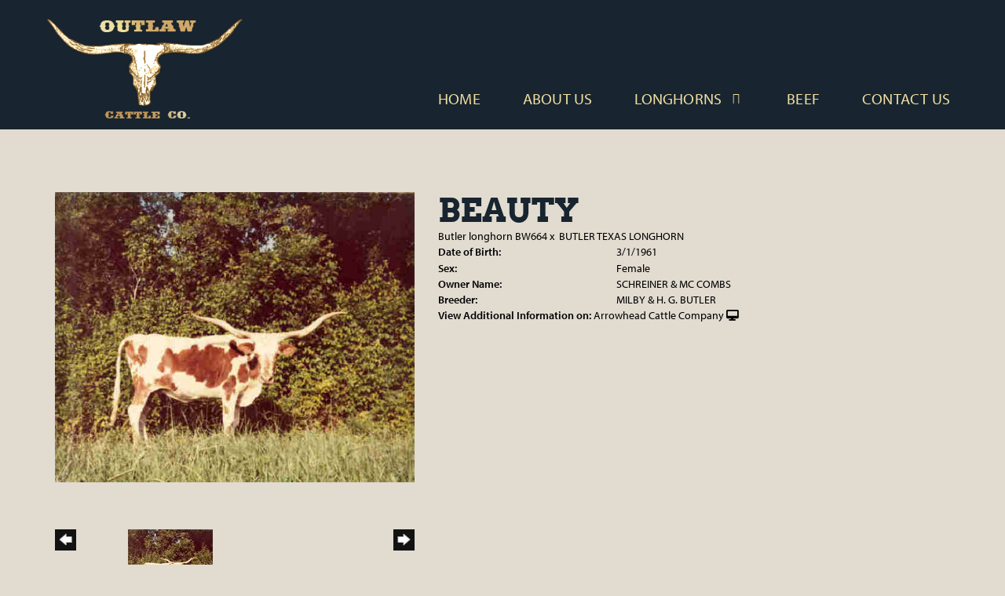

--- FILE ---
content_type: text/html; charset=utf-8
request_url: http://www.outlawcattleco.com/Default.aspx?AnimalID=513&Name=BEAUTY&sid=2033
body_size: 47118
content:

<!DOCTYPE html>
<html>
<head id="Head1"><meta name="robots" content="noindex" /><title>
	BEAUTY
</title><meta name="Keywords" /><meta name="Description" /><meta name="copyright" content="2026&amp;nbsp;Outlaw Cattle Company" /><meta name="msvalidate.01" content="10AEC6DFD0F450EFBED6288FCA9D0301" />
        <meta name="viewport" content="width=device-width, initial-scale=1.0" />
    <style id="StylePlaceholder" type="text/css">
        </style><link href="/css/bootstrap.min.css" rel="stylesheet" /><link href="/font-awesome-4.7.0/css/font-awesome.min.css" rel="stylesheet" /><link rel="stylesheet" type="text/css" href="/javascript/magnific-popup/magnific-popup.css?v=1172017" />
    <script src="/javascript/HH_JScript.js" type="text/javascript"></script>
    <script src="/javascript/jquery-1.12.4.min.js" type="text/javascript"></script>
    <script src="/javascript/bootstrap.min.js" type="text/javascript"></script>    
    <script type="text/javascript" src='https://www.google.com/recaptcha/api.js'></script>

<script language="javascript" src="/javascript/animaldetailcarousel.js" ></script><meta property="og:image" content="http://www.outlawcattleco.com/Photos/Beauty.jpg" /><link rel="image_src" href="http://www.outlawcattleco.com/Photos/Beauty.jpg" /><link href="/Telerik.Web.UI.WebResource.axd?d=PMrIT5dOWaVYIcpFWUE4nM7uSL-evdKDcWDBRtdMmWKyhC_VmyOTM6RcCfxBLja5ORp1ecehI88FlTttEUegrlZIUmsWvMusFOwptMuEJWs-d42_Nk8v9Ha7DSp4chO10&amp;t=638840874637275692&amp;compress=1&amp;_TSM_CombinedScripts_=%3b%3bTelerik.Web.UI%2c+Version%3d2025.1.416.462%2c+Culture%3dneutral%2c+PublicKeyToken%3d121fae78165ba3d4%3aen-US%3aced1f735-5c2a-4218-bd68-1813924fe936%3a1e75e40c%3ad7e35272%3a505983de%3aa957bcf1" type="text/css" rel="stylesheet" /><link id="phResponsiveWebsiteCSS" rel="stylesheet" type="text/css" href="css/responsive.css?638929942655171721" /><link id="hostdefault" rel="stylesheet" type="text/css" href="/Sites/0/default.css?637479354207077143" /><link id="skindefault" rel="stylesheet" type="text/css" href="/Sites/618/Skins/skin.css?638387657501078752" /><link rel="icon" href="/Sites/618/image/Screen%20Shot%202020-03-23%20at%201.37.37%20PM.png" /><link rel="apple-touch-icon" href="/Sites/618/image/Screen%20Shot%202020-03-23%20at%201.37.37%20PM.png" /><link rel="icon" href="/Sites/618/image/Screen%20Shot%202020-03-23%20at%201.37.37%20PM.png" /></head>
<body id="Body">
    <noscript>
        Your browser does not have javascript/scripting enabled. To proceed, you must enable
        javascript/scripting.
    </noscript>
    <form name="form1" method="post" action="http://www.outlawcattleco.com/Default.aspx?AnimalID=513&amp;Name=BEAUTY&amp;sid=2033" id="form1" enctype="multipart/form-data" style="height: 100%;">
<div>
<input type="hidden" name="ScriptManager1_TSM" id="ScriptManager1_TSM" value="" />
<input type="hidden" name="StyleSheetManager1_TSSM" id="StyleSheetManager1_TSSM" value="" />
<input type="hidden" name="__EVENTTARGET" id="__EVENTTARGET" value="" />
<input type="hidden" name="__EVENTARGUMENT" id="__EVENTARGUMENT" value="" />
<input type="hidden" name="__VIEWSTATE" id="__VIEWSTATE" value="OQNDx6hdS2KyntKXX6tXIB3LoVT2JLfTLCTM6itAtNcvbKw2II9n9dOaV6Ehq1jHDtxsjm4EVJg/Cgtqs4wGpDqeYDV1Y6fctFi/ts0HS0w88lIM6uGHDleYxgd+XHWjCSeR5wqmUN8xupXY/txMLmSJVknNmRIC65ou0hw0QK3l8SKL0+f8bBRnjRFtF28E8B2CUAI46o4h4lEOM7rnwltzbsWOryf1+Q7L+IWIu/SdRpYTuQ6dz7e7aDHiI5tnRtnO5ug2VDL7pC9G9T0cIt9FbUdCHjlDK+e3NZ1ZQ91ToTU8esWarp4xTchUN7YS3wiEtmpeKQ38vXkc65NIAI+RTxTNtu7NWC1+19yrn2Ar1dx36Rx/eZehZOAhzhba706FEaAjFKJMfyiKjrhjXjTCBAcM9Ph4HOhe3xBQ72K5dWu//IlfAG8nhi922oY35/czxbOM/8/[base64]/OMZaQzmzT8kfyFpdwMM9flaF+Q6JdyTe45TJk/qrQwsZaAqEYr8SyJCGlTr2+GXijLlmWDZvZSvq/kJfyZcMp1QCna7SNpKO8bZsC321sAno/lP7Xvp5r/cfv4bJKsNRNu8o/X7BA5rHCJoKENdoKMWaAI/xysFSG+dKXnoZqyqspJijbSScALqTaYzPSKyK6RTa+3mxi4ayooc8RE1BtsjUlfBWHXqJwkfoao8sGFoDue9ZbO8xqi9pmv+Setg5MGNjowuak9m21VIDDq0bo5XqE3twBf9eW1dp+qyADC2BcCH8T/Cp1gV+8EZ9Nvv/u9Iz6zVTMOfuN+YkSnABPkbjLOW5UANIsZQQDILiRMOxndsMCGBv99EeAapgRyJn7mTP4gLtNTNlpVuEKMbiDEVJrGAKhi0X9NSDs5X5mFcQdxbqfFcprUMbG/n3JjMlANLJREid043gheAMs9uhW5b63AkaXWOnaBPNnEB9hZttAK9pPpj9+n9qWAYORpCuDq6y2lAcjGZ3E0zJmBL3knpYMfLCyuUSKp5/gX01MoF7+lp062U819IERS3wddaLI3Jb5+8PbeBMohmGHohaE0G7k5DhBooONfCU73uldNtcZV0SbkGo4cCf6yNphgGPfwyp/xDAhPr0wPXkWbsFZr5tjcTWM9NV/DkTlVlFozXLPaRhuEFosi9gPvcXqvedd14gTAf2hO+9NuHqI4hFZ3N934phG+4KAY9MMCxKnd1gLYUHZvw7RAcowLV0mBWmpVHX1UyHzFk3IVlWjk4ikf/gUnTzVfjfkR75uETRh5BgsODlaRN13V85tkYLiCd96EAzMQQy2GbQTNF3HIJP5TZg9dgbpQEumP929Hm+Q4wzZ8/8OPqcEPmcOnHklspfmRxvE2Yz0knsdRAMlZDU8WlRXWrFuwM+fIygCZdvGWVTvdiSFcs2dpetLppFfVolrVB8XiQlu3gao4UTVMfX2yqN7cOu/Swa64P6s3NIvdf4NjHD0d7UsbJs7xpIEhrm5yc6HeRshnTV8G3FIyb98AROi6lwcI1y6TFzTI3JwHSdP7GH2cHDr1zNbsqILw5kg1d9b9d50FZ/ExNKZPeHHhpFETzfgyUcIM53Q4wXIrf5fJz+52FvAh9YSZ1MKQpctXwDiYxYUOlm9Pm5f4u8bwX1/SLFy9pileq45BVaI6DqLu9y+er11zCy2IbdVXR1FnDYQ/bCPSb0gjm0qRcfCgDA0c/AcAo5loUDqypn+XMjqkpG4CI+4i9f75dYJIovlrKkGePpqZKe6NjX8bIpULafoYWkxOgDb3tkTKs4doC4ZvjKaxyiGAGbOxhP3nqW0gsiG4QE+CPeoobpMWl0DFvyaQ+oOLQrhnz0eSxOwW9ty06HD61V0Gaq+/Jo1157TmaLlRzMiAxiwjUBkkYKTml6IS5QxUK6du8++/8PXyAOHDI3RT3v0kmbBzdAjrgKsO13DB9mKjOx+EH5tTuZ22wyDFLGjrkK8qLmgaeeKlF3gK6K/aMgPtl58K7aD1QRJXsXoWaAFNSkhuASjbDI3o7xJfa/8Z8HDChs3ZQ+hV79sYgpfIOlWRj6jPh3L/DVGTlnnfmY6m2KbDJ3zhnGThS6Jd2o+HxSvC0+S4g5LkQGbSP0Njkgt0o1li8FdEEw3IKBEnhsphabZfI9whQjoGnv+KmDHmQD4b6Z8W+GSU56Cqca/eGHwTcEuF6DKbHrS66YxtEowjbGkGoZ19qnfoOlG0GTwwxhViN0DfsWxY7z0TowqqEUTwYSiHgH0Egb0IuCvFjdPM9LMtY8QTtaZLc6vt3T4cJuvlK7DWuT3jLLqK+FGiamyJoMeJADFXeobf3RFT0MGfEa+RvdsLLC5CFki6lMaMwfC2x2JbSYEBEEjqmUHNdqGs2X/4EBQ0Tv3H48brew6uY6HqhVFZbN75uq8NMfRxa5yO5SO8FMrQ0BHDIaWb33OqX/314RfP15sHAQ6mSGV7o8j3SIn54AeVlfJGWUt3EY/+skLxWfRitNsS8zeXn3iVN0Zye1854yM7PmKcvSPWfmHMGAKHUqyoFxLxOw0IjfmCoXFhIjMBo3qhuMVS2rM6UuKKDKRMPG63U0v4vPON4B+BEhlsQKZGjpzuUsQmJ+97/2+7XAOEH56tGcdo1ywYYFxYtDEMeSI/UYyekuKkcSV5QkqA9O/FUSk5M9uPQzP4wkojJtoQSPDsQr4S2Cm4Bnwe9WTSGLNhB+abC2dp6tFNmG6oj3jb/sD+aR+tKwP2cPevy+vpxvDMT/8hSXfIvo9eVuFLH5hM+ZRz+oud7Ywua76sdzNHWcTyPeyVOeSSMl4WMKzLCrBGPUR/iU3QU+ilzfX1Xx/PMn8iBQJmcD03TMONnO1/TYdtnzRhPydIw7QKVfL/mI4IlDQwNfAi8ztq+Sm2DRscau7vg4VmOaVJlPwT/rCAykEtzuc/OvPMg3Ia3xoEAbI5KR2X+yVZRMHXz1wdme8qVuiQIwKZXDdxo1fSnwZcRHGm8QkxS7GYeOSq72GafGZWTnwDktMzKDfrcpex8sKpORTQJNjRj/waCsv3Y6eBwGiYh6ALhkrwKa/tO8IOhzDfkcmjw4sPCuU09+9XPPActIvcoDpomjetODDnnU7VrsjjyM8k64u4tzAzPcWULsaxf6WHusRVgG/+6a9eX8qEkwQ5brs4ZePmI+33NMeuKJhER/vcRmjHzkhpjqP+raZyFMUdmiP36ThoRgO7ehBrHCwB9Ez0P9ZqFvDTwSxzMrI3p7CecvCSMsO64WHCnGaeA2KqV9Bt15BeyBbBbnoX/xmFWOL/euzXMx3RZed7bbY5K0GuMxMwv2HO8LfaXspHVC4WRDOVvAguHxwG4EActMVEIIItvaDCDZjbTFfYLYZe6LalcRPZ+MX3GiWvU/c4TaTBVCuPrayiXxMjVIpCshkHoKHzY1qh9kcdBgnLWqj1YfHW2LpqEcxZzO9CdnoeCRyLHg+LFULAk+WHR3taKEPKE7dXaX/[base64]/bmy+IAezdGpAOTljmJJFwUG3BA52quMeHw+QTOlPa8QFMHYs+g9HoFgBB39XZQrbciHUm8zLEzPhoRqAYcXH9uSmIQZf2oNjR/PlQYpjMrX10NVHxGJauV5z8rzQWGVmlmF/E0bl7k+MkhA2rsAFn35kFSUmTcKBs/etzP8BbhVuv/Ti+0N02wK88v55Vrn00iRSWEJq+fB0+LudNMTc8ohy7T50sl57WvKhjXjCyJPx1KlvzcgTNHZcpoaghTyJ6e9H03DsxUhQ2C8mjkYNH4WVyyH4VA==" />
</div>

<script type="text/javascript">
//<![CDATA[
var theForm = document.forms['form1'];
if (!theForm) {
    theForm = document.form1;
}
function __doPostBack(eventTarget, eventArgument) {
    if (!theForm.onsubmit || (theForm.onsubmit() != false)) {
        theForm.__EVENTTARGET.value = eventTarget;
        theForm.__EVENTARGUMENT.value = eventArgument;
        theForm.submit();
    }
}
//]]>
</script>


<script src="/WebResource.axd?d=pynGkmcFUV13He1Qd6_TZNZr42xUqmA1cu5uT6JWy71MV02kNwuLGL617JfsWitqyEH-aZNltMZEefcYkF3E3w2&amp;t=638901356248157332" type="text/javascript"></script>


<script src="/Telerik.Web.UI.WebResource.axd?_TSM_HiddenField_=ScriptManager1_TSM&amp;compress=1&amp;_TSM_CombinedScripts_=%3b%3bAjaxControlToolkit%2c+Version%3d4.1.50401.0%2c+Culture%3dneutral%2c+PublicKeyToken%3d28f01b0e84b6d53e%3aen-US%3a5da0a7c3-4bf6-4d4c-b5d5-f0137ca3a302%3aea597d4b%3ab25378d2%3bTelerik.Web.UI%2c+Version%3d2025.1.416.462%2c+Culture%3dneutral%2c+PublicKeyToken%3d121fae78165ba3d4%3aen-US%3aced1f735-5c2a-4218-bd68-1813924fe936%3a16e4e7cd%3a33715776%3af7645509%3a24ee1bba%3ac128760b%3a1e771326%3a88144a7a%3a8c2d243e" type="text/javascript"></script>
<div>

	<input type="hidden" name="__VIEWSTATEGENERATOR" id="__VIEWSTATEGENERATOR" value="CA0B0334" />
</div>
        <script type="text/javascript">
//<![CDATA[
Sys.WebForms.PageRequestManager._initialize('ScriptManager1', 'form1', ['tamsweb$pagemodule_AnimalDetail$UpdatePanel5','','tamsweb$pagemodule_AnimalDetail$ImageCarousel','','tamsweb$pagemodule_AnimalDetail$uptPnlProgeny',''], [], [], 90, '');
//]]>
</script>

        
        <div>
            
    
<link href="https://use.fontawesome.com/releases/v6.4.2/css/all.css" rel="stylesheet">
<link rel="stylesheet" href="https://use.typekit.net/htw7twy.css">

<div id="amsweb_skinPageLayout" class="t-container t-container-fluid">
	<div class="t-container-inner">
		<header>
			<div class="t-row page-navigation">
				<div class="nav-container">
					
                                <nav class="navbar navbar-default adminHide">
                                    <a class="navbar-brand adminHide logo" href="/">
                                        <img src="/Sites/618/Skins/images/logo.png" alt="Outlaw Cattle Co." height="57" width="275">
                                    </a>
                                    
<div class="radmenu-responsive">
<div id="amsweb_RADMENU1_radNavigation" class="RadNavigation RadNavigation_Default" style="height:30px;">
						<!-- 2025.1.416.462 --><div class="rnvRootGroupWrapper">
							<ul class="rnvRootGroup rnvGroup">
								<li class="rnvItem rnvFirst"><a class="rnvRootLink rnvLink" title="Home" href="/Default.aspx?action=home"><span class="rnvText">Home</span></a></li><li class="rnvItem"><a class="rnvRootLink rnvLink" title="About Us" href="/About-Us"><span class="rnvText">About Us</span></a></li><li class="rnvItem"><a class="rnvRootLink rnvLink" title="Longhorns" href="/Longhorns"><span class="rnvText">Longhorns</span><span class="rnvToggle radIcon"></span></a><div class="rnvSlide">
									<div class="radPopup rnvPopup">
										<ul class="rnvUL">
											<li class="rnvItem rnvFirst"><a class="rnvLink" title="Calves" href="/Default.aspx?id=168545&amp;Title=Calves"><span class="rnvText">Calves</span></a></li><li class="rnvItem"><a class="rnvLink" title="Junior Herd Sires" href="/Default.aspx?id=151763&amp;Title=JuniorHerdSires"><span class="rnvText">Junior Herd Sires</span></a></li><li class="rnvItem"><a class="rnvLink" title="Show Calves" href="/Default.aspx?id=159503&amp;Title=ShowCalves"><span class="rnvText">Show Calves</span></a></li><li class="rnvItem"><a class="rnvLink" title="Herd Sires" href="/Herd-Sires"><span class="rnvText">Herd Sires</span></a></li><li class="rnvItem"><a class="rnvLink" title="Steers" href="/Steers"><span class="rnvText">Steers</span></a></li><li class="rnvItem"><a class="rnvLink" title="Cows" href="/Cows"><span class="rnvText">Cows</span></a></li><li class="rnvItem"><a class="rnvLink" title="Heifers" href="/Heifers"><span class="rnvText">Heifers</span></a></li><li class="rnvItem rnvLast"><a class="rnvLink" title="Sale Pen" href="/Sale-Pen"><span class="rnvText">Sale Pen</span></a></li>
										</ul>
									</div>
								</div></li><li class="rnvItem"><a class="rnvRootLink rnvLink" title="Beef" href="/Beef-For-Sale"><span class="rnvText">Beef</span></a></li><li class="rnvItem rnvLast"><a class="rnvRootLink rnvLink" title="Contact Us" href="/Contact-Us"><span class="rnvText">Contact Us</span></a></li>
							</ul>
						</div><div class="rnvHiddenGroups">
							
						</div><input id="amsweb_RADMENU1_radNavigation_ClientState" name="amsweb_RADMENU1_radNavigation_ClientState" type="hidden" />
					</div>
</div>

                                </nav>
                            
				</div>
			</div>
		</header><div class="content-container secondary-content">
			<div class="t-col t-col-12">
				<div class="t-col-inner">
					
                    <div id="amsweb_contentpane"><div id="amsweb_PageModulePanelOuterpagemodule_AnimalDetail" class="PageModulePanelOuter">
						<div id="amsweb_PageModulePanelpagemodule_AnimalDetail" class="PageModulePanel">
							

<style type="text/css">
    .Content_Wrapper, .Boxes_Wrapper {
        overflow: hidden;
        position: relative; /* set width ! */
    }

    .Content, .Boxes_Content {
        position: absolute;
        top: 0;
        left: 0;
    }

    .Boxes {
        width: 400px;
        height: 100px;
    }

    .Boxes_Wrapper {
        width: 400px;
        height: 116px;
        top: 0px;
        left: 5px;
        white-space: nowrap;
    }

        .Boxes_Wrapper img {
            display: inline;
        }

    .BoxesSlider {
        width: 400px;
        margin: 4px 0 0px;
    }

        .BoxesSlider .radslider {
            margin: 0 auto;
        }

    .infiniteCarousel {
        position: relative;
        height: 120px;
        text-align: center;
        overflow: hidden;
    }

        .infiniteCarousel .wrapper {
            width: 272px;
            overflow: auto;
            min-height: 11em;
            position: absolute;
            left: 0;
            right: 0;
            top: 0;
            height: 120px;
            margin: 0 auto;
        }

            .infiniteCarousel .wrapper ul {
                width: 9999px;
                list-style-image: none;
                list-style-position: outside;
                list-style-type: none;
                position: absolute;
                top: 0;
                margin: 0;
                padding: 0;
            }

        .infiniteCarousel ul li {
            display: block;
            float: left;
            width: 136px;
            height: 110px;
            padding-top: 10px;
            font-size: 11px;
            font-family: Arial;
            text-align: center;
            margin: 0 auto;
        }

            .infiniteCarousel ul li b {
                font-size: 11.5px;
                font-weight: 700;
                font-family: Arial;
                display: block;
                margin-top: 7px;
            }

            .infiniteCarousel ul li a, .infiniteCarousel ul li a:active, .infiniteCarousel ul li a:visited {
                text-decoration: none;
                border: hidden;
                border: 0;
                border: none;
            }

        .infiniteCarousel .forward {
            background-position: 0 0;
            right: 0;
            display: block;
            background: url(/Images/next.gif) no-repeat 0 0;
            text-indent: -9999px;
            position: absolute;
            top: 10px;
            cursor: pointer;
            height: 66px;
            width: 27px;
        }

        .infiniteCarousel .back {
            background-position: 0 -72px;
            left: 0;
            display: block;
            background: url(/Images/prev.gif) no-repeat 0 0;
            text-indent: -999px;
            position: absolute;
            top: 10px;
            cursor: pointer;
            height: 66px;
            width: 27px;
        }

        .infiniteCarousel .thumbnail {
            width: 108px;
        }

    a img {
        border: none;
    }

    .addthis_counter, .addthis_counter .addthis_button_expanded {
        color: #000 !important;
    }

    .animalMedical td.rgSorted {
        background-color: #fff !important;
    }

    .animalMedical th.rgSorted {
        border: 1px solid;
        border-color: #fff #dcf2fc #3c7fb1 #8bbdde;
        border-top-width: 0;
        background: 0 -2300px repeat-x #a6d9f4 url(/WebResource.axd?d=GGZuOoGk3rktUs6hQ4y52R0V5dTjV4oW5fpDU3d6XmNsF4laJnOh1Ck4RhYZH4bDenKzZ9KeDhaP4LrwlE8AS0AfYuBf-ccWkDQ6xbX1KVp4qZhB0Ly-EZl99rh3Hr2aa0To_bbdG6NXSXdqEXJ-u8QKBzQQXTYYTg_sgdFChZA1&t=636138644440371322);
    }
</style>
<script language="javascript" type="text/javascript">
    $(document).ready(function () {
        showCarousel();
    });

    function showCarousel() {
        $('.infiniteCarousel').infiniteCarousel();
        $(".infiniteCarousel").show();
    }

    var initialValue;
    var initialValue2;

    function HandleClientLoaded2(sender, eventArgs) {
        initialValue2 = sender.get_minimumValue();
        HandleClientValueChange2(sender, null);
    }

    function HandleClientValueChange2(sender, eventArgs) {
        var wrapperDiv = document.getElementById('boxes_wrapper');
        var contentDiv = document.getElementById('boxes_content');

        var oldValue = (eventArgs) ? eventArgs.get_oldValue() : sender.get_minimumValue();
        var change = sender.get_value() - oldValue;

        var contentDivWidth = contentDiv.scrollWidth - wrapperDiv.offsetWidth;
        var calculatedChangeStep = contentDivWidth / ((sender.get_maximumValue() - sender.get_minimumValue()) / sender.get_smallChange());

        initialValue2 = initialValue2 - change * calculatedChangeStep;

        if (sender.get_value() == sender.get_minimumValue()) {
            contentDiv.style.left = 0 + 'px';
            initialValue2 = sender.get_minimumValue();
        }
        else {
            contentDiv.style.left = initialValue2 + 'px';
        }
    }

    function loadLargeImage(filename, videoUrl,  date, comments, CourtesyOf) {
        var imgUrl = "/Photos/" + filename.replace("_thumb", "");

        // clear any video iframes
        $("#amsweb_pagemodule_AnimalDetail_divMainImageVideo").children().remove();

        // toggle visibility of video player and image viewer
        $("#amsweb_pagemodule_AnimalDetail_divMainImagePhoto").css("visibility", videoUrl ? "hidden" : "visible");
        $("#amsweb_pagemodule_AnimalDetail_divMainImageVideo").css("visibility", videoUrl ? "visible" : "hidden");

        // process image as normal
        $("#amsweb_pagemodule_AnimalDetail_divMainImagePhoto").css("height", "auto");
        $("#amsweb_pagemodule_AnimalDetail_imgAnimal")[0].style.height = "";
        $("#amsweb_pagemodule_AnimalDetail_imgAnimal")[0].src = imgUrl;
        var onclick = $("#amsweb_pagemodule_AnimalDetail_hypLargeImage")[0].getAttribute("onclick");

        if (typeof (onclick) != "function") {
            $("#amsweb_pagemodule_AnimalDetail_hypLargeImage")[0].setAttribute('onClick', 'window.open("' + imgUrl + '","window","toolbar=0,directories=0,location=0,status=1,menubar=0,resizeable=1,scrollbars=1,width=850,height=625")');
        } else {
            $("#amsweb_pagemodule_AnimalDetail_hypLargeImage")[0].onclick = function () { window.open('"' + imgUrl + '"', "window", "toolbar=0,directories=0,location=0,status=1,menubar=0,resizeable=1,scrollbars=1,width=850,height=625"); };
        }
        $("#amsweb_pagemodule_AnimalDetail_litImageDate")[0].innerHTML = "";
        if (date != "")
            $("#amsweb_pagemodule_AnimalDetail_litImageDate")[0].innerHTML = "Date of Photo: " + date.replace(" 12:00:00 AM", "");
        $("#amsweb_pagemodule_AnimalDetail_litImageDescription")[0].innerHTML = "";
        if (CourtesyOf != "")
            $("#amsweb_pagemodule_AnimalDetail_litImageDescription")[0].innerHTML = "Courtesy of " + CourtesyOf;

        $("#imageComments")[0].innerHTML = "";
        if (comments != "")
            $("#imageComments")[0].innerHTML = comments;

        // add video embed or hide it
        if (videoUrl) {
            // squish the image (since we're using visibility instead of display)
            $("#amsweb_pagemodule_AnimalDetail_divMainImagePhoto").css("height", "0");

            // build the embed element
            videoUrl = videoUrl.replace("&t=", "?start=");
            var embed = "<iframe style=\"width: 100%; height: 250px;\" src=\"https://www.youtube.com/embed/";
            embed += videoUrl;
            embed += "\" frameborder=\"0\" allow=\"accelerometer; autoplay; encrypted-media; gyroscope; picture-in-picture\" allowfullscreen></iframe>";

            // add the youtube embed iframe
            $("#amsweb_pagemodule_AnimalDetail_divMainImageVideo").append(embed);
        }
    }

</script>

<script src="javascript/jellekralt_responsiveTabs/js/jquery.responsiveTabs.js?v=2"></script>
<link type="text/css" rel="stylesheet" href="javascript/jellekralt_responsiveTabs/css/responsive-tabs.css" />

<div class="t-container t-container-fluid">
								<div class="t-container-inner">
									<div class="t-row">
										<div id="amsweb_pagemodule_AnimalDetail_tcolAnimalDetailImage" class="t-col t-col-5 t-col-xs-12 t-col-sm-12 animal-detail-image-carousel">
											<div class="t-col-inner">
												
                    <!-- Left Hand Column: Image with details and carousel - toggle visibility based on image availability -->
                    <div id="amsweb_pagemodule_AnimalDetail_UpdatePanel5">
													
                            <content>
                                <!-- Main Image Display -->
                                <div id="amsweb_pagemodule_AnimalDetail_divMainImagePhoto" class="animal-details-main-image" style="visibility: visible;">
                                    <a id="amsweb_pagemodule_AnimalDetail_hypLargeImage" target="_blank" style="cursor: pointer" class="animal-detail-image" onClick="window.open(&quot;/Photos/Beauty.jpg&quot;,&quot;window&quot;,&quot;toolbar=0,directories=0,location=0,status=1,menubar=0,resizeable=1,scrollbars=1,width=850,height=625&quot;)" title="Click to view large image">
                                        <img src="/Photos/Beauty.jpg" id="amsweb_pagemodule_AnimalDetail_imgAnimal" data-responsive="" />
                                    </a>
                                </div>
                                <div id="amsweb_pagemodule_AnimalDetail_divMainImageVideo" class="animal-details-youtube-embed" style="visibility: hidden;">
                                </div>
                                <!-- Image details and Comments -->
                                <div class="animal-image-details">
                                    <span id="amsweb_pagemodule_AnimalDetail_litImageDate"></span>
                                    <br />
                                    <span id="amsweb_pagemodule_AnimalDetail_litImageDescription"></span>
                                    <br />
                                    <p id="imageComments">
                                        
                                    </p>
                                </div>
                                <div id="amsweb_pagemodule_AnimalDetail_tColAnimalImageCell">
														
                                        <!-- Image Carousel -->
                                        <div id="amsweb_pagemodule_AnimalDetail_ImageCarousel">
															
                                                <div class="infiniteCarousel">
                                                    <div class="wrapper">
                                                        <ul>
                                                            
                                                                    Beauty_thumb.jpg
                                                                    <li>
                                                                        <div class="">
                                                                            <a href="#" style="border: hidden" onclick="loadLargeImage('Beauty_thumb.jpg','','','','')">
                                                                                <img class="thumbnail"
                                                                                    src='Photos/Beauty_thumb.jpg'
                                                                                    data-responsive /></a>
                                                                        </div>
                                                                    </li>
                                                                
                                                        </ul>
                                                    </div>
                                                </div>
                                            
														</div>
													</div>
                            </content>
                        
												</div>
                
											</div>
										</div><div class="t-col t-col-7 t-col-xs-12 t-col-sm-12">
											<div class="t-col-inner">
												
                    <!-- Right Hand Column Animal Details -->
                    <div class="t-row">
													<div class="t-col t-col-12">
														<div class="t-col-inner">
															
                                <!-- Animal Name -->
                                
                                <h2 class="PageHeadingTitle" style="margin: 0px; padding: 0px;">
                                    BEAUTY</h2>
                            
														</div>
													</div>
												</div>
                    <div class="t-row">
													<div id="amsweb_pagemodule_AnimalDetail_tcolSireDam" class="t-col t-col-12">
														<div class="t-col-inner">
															
                                <!-- Animal Father x Mother -->
                                <a href='/Default.aspx?AnimalID=40084&Name=ButlerlonghornBW664&sid=2033'>Butler longhorn BW664</a>
                                x&nbsp;
                                <a href='/Default.aspx?AnimalID=12650&Name=BUTLERTEXASLONGHORN&sid=2033'>BUTLER TEXAS LONGHORN</a>
                            
														</div>
													</div>
												</div>
                    <!-- Animal Date of Birth -->
                    <div id="amsweb_pagemodule_AnimalDetail_tRowDOB" class="t-row">
													<div class="t-col t-col-4 t-col-xs-12 t-col-sm-12">
														<div class="t-col-inner">
															
                                <span class="fieldLabel">Date of Birth:</span>
                            
														</div>
													</div><div class="t-col t-col-4 t-col-xs-12 t-col-sm-12">
														<div class="t-col-inner">
															
                                3/1/1961
                            
														</div>
													</div>
												</div>
                    <!-- Description information -->
                    <div class="t-row">
													<div class="t-col t-col-4 t-col-xs-12 t-col-sm-12 fieldLabel">
														<div class="t-col-inner">
															
                                
                            
														</div>
													</div><div class="t-col t-col-8 t-col-xs-12 t-col-sm-12">
														<div class="t-col-inner">
															
                                
                            
														</div>
													</div>
												</div>
                    <!-- Animal Info detail rows -->
                    
                            <div class="t-row">
													<div class="t-col t-col-4 t-col-xs-12 t-col-sm-12">
														<div class="t-col-inner">
															
                                        <span class="fieldLabel">
                                            Sex:
                                        </span>
                                    
														</div>
													</div><div class="t-col t-col-8 t-col-xs-12 t-col-sm-12">
														<div class="t-col-inner">
															
                                        <div class="animal-detail-comments">
                                            Female
                                        </div>
                                    
														</div>
													</div>
												</div>
                        
                            <div class="t-row">
													<div class="t-col t-col-4 t-col-xs-12 t-col-sm-12">
														<div class="t-col-inner">
															
                                        <span class="fieldLabel">
                                            Owner Name:
                                        </span>
                                    
														</div>
													</div><div class="t-col t-col-8 t-col-xs-12 t-col-sm-12">
														<div class="t-col-inner">
															
                                        <div class="animal-detail-comments">
                                            SCHREINER & MC COMBS
                                        </div>
                                    
														</div>
													</div>
												</div>
                        
                            <div class="t-row">
													<div class="t-col t-col-4 t-col-xs-12 t-col-sm-12">
														<div class="t-col-inner">
															
                                        <span class="fieldLabel">
                                            Breeder:
                                        </span>
                                    
														</div>
													</div><div class="t-col t-col-8 t-col-xs-12 t-col-sm-12">
														<div class="t-col-inner">
															
                                        <div class="animal-detail-comments">
                                            MILBY & H. G. BUTLER
                                        </div>
                                    
														</div>
													</div>
												</div>
                        
                    
                    <!-- Other site -->
                    <div id="amsweb_pagemodule_AnimalDetail_tRowOtherSite" class="t-row">
													<div class="t-col t-col-12">
														<div class="t-col-inner">
															
                                <span class="fieldLabel">View Additional Information on:</span>
                                <a id="amsweb_pagemodule_AnimalDetail_hypOtherSiteAnimal" href="http://www.arrowheadcattlecompany.com/Default.aspx?AnimalID=513&amp;Name=BEAUTY" target="_blank">Arrowhead Cattle Company</a>&nbsp;<i class="fa fa-desktop" aria-hidden="true"></i>
                            
														</div>
													</div>
												</div>
                    <div class="t-row">

												</div>
                
											</div>
										</div>
									</div><div class="t-row animal-detail-tabs">
										<div id="amsweb_pagemodule_AnimalDetail_viewAnimal" class="t-col t-col-12">
											<div class="t-col-inner">
												
                    <div id="tabsAnimalInfo">
                        <ul>
                            <li id="amsweb_pagemodule_AnimalDetail_tpPedigree"><a href="#tabPedigree">Pedigree</a></li>
                            
                            
                            
                            
                            
                            
                            
                            
                            
                        </ul>

                        <div id="tabPedigree">
                            <div id="amsweb_pagemodule_AnimalDetail_trowPedigree" class="t-row">
													<div class="t-col t-col-12 table-responsive animal-pedigree scrollbar-outer">
														<div class="t-col-inner">
															
                                        
<style>
    #pedigree {
        height: 800px;
    }

        #pedigree td {
            padding-left: 10px;
            padding-right: 10px;
            margin: 0px;
        }

    a.crumbImage img {
        min-width: 108px;
    }

    .line {
        border-top: solid 2px black;
        border-bottom: solid 2px black;
        border-left: solid 2px black;
        width: 20px;
    }

    .line-big {
        height: 405px;
    }

    .line-medium {
        height: 205px;
    }

    .line-small {
        height: 105px;
    }
</style>

<table id="pedigree">
    <tbody>
        <tr>
            <td valign="middle" align="center" rowspan="8">
                BEAUTY
                <br />
                <a id="amsweb_pagemodule_AnimalDetail_ctrlPedigree_imgRoot" title="BEAUTY" class="crumbImage"><img title="BEAUTY" src="Photos/Beauty_thumb.jpg" alt="" style="border-width:0px;" /></a>
            </td>
            <td valign="middle" align="center" rowspan="8">
                <div class="line line-big"></div>
            </td>
            <td valign="middle" align="center" rowspan="4" height="400px">
                <div class="pedigreeLink">
                    <span><a href='Default.aspx?AnimalID=40084&Name=ButlerlonghornBW664&sid=2033'>Butler longhorn BW664</a>
                </div>
                <a id="amsweb_pagemodule_AnimalDetail_ctrlPedigree_imgSire" title="Butler longhorn BW664" class="crumbImage" href="Default.aspx?AnimalID=40084&amp;Name=ButlerlonghornBW664"></a>
            </td>
            <td valign="middle" align="center" rowspan="4">
                <div class="line line-medium"></div>
            </td>
            <td valign="middle" align="center" rowspan="2" height="200px">
                <div class="pedigreeLink">
                    
                </div>
                <a id="amsweb_pagemodule_AnimalDetail_ctrlPedigree_imgSireSire" class="crumbImage"></a>
            </td>
            <td align="middle" align="center" rowspan="2">
                <div class="line line-small"></div>
            </td>
            <td valign="middle" align="center" height="100px">
                <div class="pedigreeLink">
                    
                </div>
                <a id="amsweb_pagemodule_AnimalDetail_ctrlPedigree_imgSireSireSire" class="crumbImage"></a>
            </td>
        </tr>
        <tr>
            <td valign="middle" align="center" height="100px">
                <div class="pedigreeLink">
                    
                </div>
                <a id="amsweb_pagemodule_AnimalDetail_ctrlPedigree_imgSireSireDam" class="crumbImage"></a>
            </td>
        </tr>
        <tr>
            <td valign="middle" align="center" rowspan="2" height="200px">
                <div class="pedigreeLink">
                    
                </div>
                <a id="amsweb_pagemodule_AnimalDetail_ctrlPedigree_imgSireDam" class="crumbImage"></a>
            </td>
            <td valign="middle" align="center" rowspan="2">
                <div class="line line-small"></div>
            </td>
            <td valign="middle" align="center" height="100px">
                <div class="pedigreeLink">
                    
                </div>
                <a id="amsweb_pagemodule_AnimalDetail_ctrlPedigree_imgSireDamSire" class="crumbImage"></a>
            </td>
        </tr>
        <tr>
            <td valign="middle" align="center" height="100px">
                <div class="pedigreeLink">
                    
                </div>
                <a id="amsweb_pagemodule_AnimalDetail_ctrlPedigree_imgSireDamDam" class="crumbImage"></a>
            </td>
        </tr>
        <tr>
            <td valign="middle" align="center" rowspan="4" height="400px">
                <div class="pedigreeLink">
                    <span><a href='Default.aspx?AnimalID=12650&Name=BUTLERTEXASLONGHORN&sid=2033'>BUTLER TEXAS LONGHORN</a>
                </div>
                <a id="amsweb_pagemodule_AnimalDetail_ctrlPedigree_imgDam" title="BUTLER TEXAS LONGHORN" class="crumbImage" href="Default.aspx?AnimalID=12650&amp;Name=BUTLERTEXASLONGHORN"></a>
            </td>
            <td valign="middle" align="center" rowspan="4">
                <div class="line line-medium"></div>
            </td>
            <td valign="middle" align="center" rowspan="2" height="200px">
                <div class="pedigreeLink">
                    
                </div>
                <a id="amsweb_pagemodule_AnimalDetail_ctrlPedigree_imgDamSire" class="crumbImage"></a>
            </td>
            <td valign="middle" align="center" rowspan="2">
                <div class="line line-small"></div>
            </td>
            <td valign="middle" align="center" height="100px">
                <div class="pedigreeLink">
                    
                </div>
                <a id="amsweb_pagemodule_AnimalDetail_ctrlPedigree_imgDamSireSire" class="crumbImage"></a>
            </td>
        </tr>
        <tr>
            <td valign="middle" align="center" height="100px">
                <div class="pedigreeLink">
                    
                </div>
                <a id="amsweb_pagemodule_AnimalDetail_ctrlPedigree_imgDamSireDam" class="crumbImage"></a>
            </td>
        </tr>
        <tr>
            <td valign="middle" align="center" rowspan="2" height="200px">
                <div class="pedigreeLink">
                    
                </div>
                <a id="amsweb_pagemodule_AnimalDetail_ctrlPedigree_imgDamDam" class="crumbImage"></a>
            </td>
            <td valign="middle" align="center" rowspan="2">
                <div class="line line-small"></div>
            </td>
            <td valign="middle" align="center" height="100px">
                <div class="pedigreeLink">
                    
                </div>
                <a id="amsweb_pagemodule_AnimalDetail_ctrlPedigree_imgDamDamSire" class="crumbImage"></a>
            </td>
        </tr>
        <tr>
            <td valign="middle" align="center" height="100px">
                <div class="pedigreeLink">
                    
                </div>
                <a id="amsweb_pagemodule_AnimalDetail_ctrlPedigree_imgDamDamDam" class="crumbImage"></a>
            </td>
        </tr>
    </tbody>
</table>

                                    
														</div>
													</div>
												</div>
                        </div>
                        <div id="tabHonorsAwards">
                            
                        </div>
                        <div id="tabSemen">
                            
                        </div>
                        <div id="tabEmbryo">
                            
                        </div>
                        <div id="tabBreeding">
                            
                        </div>
                        <div id="tabMeasurementHistory">
                            
                        </div>
                        <div id="tabMedical">
                            
                        </div>
                        <div id="tabRelevant">
                            
                        </div>
                        <div id="tabProgeny">
                            <div id="amsweb_pagemodule_AnimalDetail_uptPnlProgeny">
													
                                    
                                
												</div>
                        </div>
                        <div id="tabComments">
                            
                        </div>
                    </div>
                
											</div>
										</div>
									</div>
								</div>
							</div>
<script src="/javascript/jquery.scrollbar.min.js"></script>
<script>
    $('#tabsAnimalInfo').responsiveTabs({
        startCollapsed: 'accordion'
    });
    $(function () {
        $(".animal-detail-comments iframe").wrap("<div class='animal-detail-video'></div>");
    });
    jQuery(document).ready(function () {
        jQuery('.scrollbar-outer').scrollbar();
    });
</script>

						</div>
					</div></div>
                
				</div>
			</div>
		</div><footer class="t-row page-footer adminHide">
			<div class="t-row-wrap page-footer-top">
				<div class="footer-container">
					<div class="t-col t-col-4 t-col-xs-12 t-col-sm-12 footer-left-col">
						<div class="t-col-inner">
							
                            <div itemscope itemtype="http://schema.org/Organization" class="form-group">
                                <div itemprop="name">Walker Hance</div>
                            <a href="tel:9188086268" itemprop="telephone">918-808-6268</a><br />
                            <a href="mailto:walker32flu@yahoo.com" itemprop="email">walker32flu@yahoo.com</a><br>
                                <div itemprop="province, country">Collinsville, OK 74021</div>
                            </div>
                        
						</div>
					</div><div class="t-col t-col-4 t-col-xs-12 t-col-sm-12 footer-middle-col">
						<div class="t-col-inner">
							
                                    <a class="navbar-footer adminHide logo2" href="/">
                                        <img src="/Sites/618/Skins/images/logo.png" alt="Outlaw Cattle Co." height="57" width="200">
                                    </a>
                        
						</div>
					</div><div class="t-col t-col-4 t-col-xs-12 t-col-sm-12 footer-right-col">
						<div class="t-col-inner">
							
                            <ul class="footer-social-icons">
                                <li class="middle-social-icon">
                                    <a href="mailto:walker32flu@yahoo.com">
                                        <i class="fa fa-envelope" aria-hidden="true"></i>
                                    </a>
                                    <a href="https://www.facebook.com/walker32flu">
                                        <i class="fab fa-facebook-f" aria-hidden="true"></i>
                                    </a>
                                    <a href="https://www.instagram.com/outlaw_cattle_company/">
                                        <i class="fab fa-instagram" aria-hidden="true"></i>
                                    </a>
                                </li>
                            </ul>
                        
						</div>
					</div>
				</div>
			</div><div class="t-row-wrap page-bottom adminHide">
				<div class="content-container">
					<div class="t-col t-col-12">
						<div class="t-col-inner">
							
                            <div class="page-bottom-links">
                                <ul>
                                    <li>
                                        <a id="amsweb_Privacy1_hypPrivacy" class="SkinObject" href="PrivacyPolicy">Privacy Policy</a>
                                    </li>
                                    <li>
                                        <a id="amsweb_Terms1_hypTerms" class="SkinObject" href="TermsOfUse">Terms Of Use</a>
                                    </li>
                                    <li>
                                        <a id="amsweb_LOGINLINK1_hypLogin" class="SkinObject" href="javascript:popwin(&#39;https://www.hiredhandams.com/admin/default.aspx&#39;,&#39;toolbar=0,directories=0,location=0,status=1,menubar=0,scrollbars=1,menubar=0,titlebar=0,resizable=1&#39;,&#39;&#39;,&#39;&#39;)">Login</a>
                                    </li>
                                </ul>
                            </div>
                            <span id="amsweb_Copyright2_lblDate" class="SkinObject copyright">©2026 Outlaw Cattle Company</span>
                            <a id="amsweb_HHLOGO1_hypLogo" title="Hired Hand Software" class="HHLogo" href="http://www.hiredhandsoftware.com" style="display:inline-block;height:60px;"><img title="Hired Hand Software" src="images/logoMedium.png" alt="" style="border-width:0px;" /></a>
                        
						</div>
					</div>
				</div>
			</div>
		</footer>
	</div>
</div>
    

<!-- Global site tag (gtag.js) - Google Analytics -->
<script async src="https://www.googletagmanager.com/gtag/js?id=G-2QKH9YW0W6"></script>
<script>
window.dataLayer = window.dataLayer || [];
function gtag(){dataLayer.push(arguments);}
gtag('js', new Date());

gtag('config', 'G-2QKH9YW0W6');
</script>

    
    

        </div>
    

<script type="text/javascript">
//<![CDATA[
window.__TsmHiddenField = $get('ScriptManager1_TSM');;(function() {
                        function loadHandler() {
                            var hf = $get('StyleSheetManager1_TSSM');
                            if (!hf._RSSM_init) { hf._RSSM_init = true; hf.value = ''; }
                            hf.value += ';Telerik.Web.UI, Version=2025.1.416.462, Culture=neutral, PublicKeyToken=121fae78165ba3d4:en-US:ced1f735-5c2a-4218-bd68-1813924fe936:1e75e40c:d7e35272:505983de:a957bcf1';
                            Sys.Application.remove_load(loadHandler);
                        };
                        Sys.Application.add_load(loadHandler);
                    })();Sys.Application.add_init(function() {
    $create(Telerik.Web.UI.RadNavigation, {"_renderMode":2,"_skin":"Default","clientStateFieldID":"amsweb_RADMENU1_radNavigation_ClientState","collapseAnimation":"{\"type\":12,\"duration\":200}","expandAnimation":"{\"type\":12,\"duration\":0}","nodesData":[{"text":"Home","navigateUrl":"/Default.aspx?action=home"},{"text":"About Us","navigateUrl":"/About-Us"},{"text":"Longhorns","navigateUrl":"/Longhorns","nodes":[{"text":"Calves","navigateUrl":"/Default.aspx?id=168545\u0026Title=Calves"},{"text":"Junior Herd Sires","navigateUrl":"/Default.aspx?id=151763\u0026Title=JuniorHerdSires"},{"text":"Show Calves","navigateUrl":"/Default.aspx?id=159503\u0026Title=ShowCalves"},{"text":"Herd Sires","navigateUrl":"/Herd-Sires"},{"text":"Steers","navigateUrl":"/Steers"},{"text":"Cows","navigateUrl":"/Cows"},{"text":"Heifers","navigateUrl":"/Heifers"},{"text":"Sale Pen","navigateUrl":"/Sale-Pen"}]},{"text":"Beef","navigateUrl":"/Beef-For-Sale"},{"text":"Contact Us","navigateUrl":"/Contact-Us"}]}, {"nodeClicking":OnClientNodeClicking,"nodeMouseEnter":OnClientNodeMouseEnter,"nodeMouseLeave":OnClientNodeMouseLeave}, null, $get("amsweb_RADMENU1_radNavigation"));
});
//]]>
</script>
</form>
    <script src="/javascript/radMenuResponsive.js" type="text/javascript"></script>
</body>
</html>
